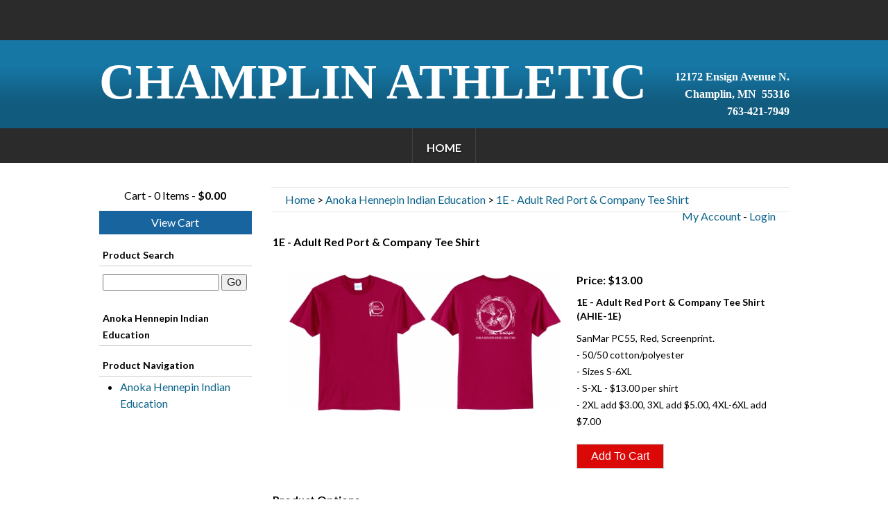

--- FILE ---
content_type: text/html; charset=UTF-8
request_url: https://champlinathletic.net/anoka-hennepin-indian-education/1e-adult-red-port-company-tee-shirt/1023/109
body_size: 5991
content:
<!doctype html>
<html lang="en">
<head>
		<base href="/" />
		

<meta charset="ISO-8859-1">
<meta http-equiv="X-UA-Compatible" content="IE=edge,chrome=1">
<title>1E - Adult Red Port & Company Tee Shirt | Anoka Hennepin Indian Education | Anoka Hennepin Indian Education | Champlin Athletic</title>
<meta name="viewport" content="width=device-width">
<link href='https://fonts.googleapis.com/css?family=Lato:400,700,400italic,700italic' rel='stylesheet' type='text/css'>

<!-- LINKS -->

<link rel="stylesheet" type="text/css" href="CSS/style.css">
<link rel="stylesheet" type="text/css" href="CSS/template.css">
<link rel="stylesheet" type="text/css" href="CSS/editor.css">
<link rel="stylesheet" type="text/css" href="CSS/styles.css">
<link media="screen and (min-width: 761px)" href="CSS/xcss_menu.css" rel="stylesheet" type="text/css">
<link media="screen and (max-width: 760px)" href="CSS/xcss_mobile_menu.css" rel="stylesheet" type="text/css">

  <meta name="description" content="" />
<!-- GOOGLE ANALYTICS CODE -->


<meta name="robots" content="noindex, nofollow">

		<script type="text/javascript" src="javascript/jquery.js"></script>
		<script type="text/javascript" src="javascript/mobileMenu.js?v=2"></script>
		
<script type="text/javascript" src="javascript/elementary.js"></script>
<script type="text/javascript">
window.addEventListener( "load", window.elementary, false );
window.addEventListener( "resize", window.elementary, false );
</script>
<style type="text/css">
.responsiveContainer:before {
 display: none;
}
.responsiveImage {
max-width: 100% !important;
height: auto !important;
}
.google-maps {
position: relative;
padding-bottom: 40%;
height: 0;
overflow: hidden;
}

.google-maps iframe {
position: absolute;
top: 0;
left: 0;
width: 100% !important;
height: 100% !important; 
}
</style>
	
<!-- scp: Anoka Hennepin Indian Education Shopping Cart -->

	<link rel="canonical" href="https://champlinathletic.net/anoka-hennepin-indian-education/1e-adult-red-port-company-tee-shirt/1023/109" />
	</head>
<body>
<!--[if lt IE 8]><p class=chromeframe>Your browser is <em>ancient!</em> <a href="http://browsehappy.com/">Upgrade to a different browser</a> or <a href="http://www.google.com/chromeframe/?redirect=true">install Google Chrome Frame</a> to experience this site.</p><![endif]-->

<div id="outer_wrapper"> 
  
  <!-- Top Bar -->
  
  <div id="outer_bar_container">
    <div class="page">
      <div id="inner_bar_container">
      <div id="header_text"></div>
        
      </div>
    </div>
  </div>
  
  <!-- START Header -->
  
  <div id="outer_header_container">
    <div class="page">
      <div id="inner_header_container">
        <div id="header_logo"><!-- Plugin Position: PLUGIN_2 --> <p style="text-align: center;">&nbsp;</p>

<p><span style="color:#ffffff;"><strong><span style="font-size:72px;"><span style="font-family:Times New Roman,Times,serif;">CHAMPLIN ATHLETIC</span></span></strong></span></p>
 <!-- END PLUGIN_2 --></div>
        <div id="header_social_media_container"><!-- Plugin Position: PLUGIN_3 --> <p><strong><span style="font-family:Times New Roman,Times,serif;"><span style="font-size: 16px;">12172 Ensign Avenue N.</span><br style="font-family: Lato, sans-serif; font-size: 16px;" />
<span style="font-size: 16px;">Champlin, MN &nbsp;55316</span><br style="font-family: Lato, sans-serif; font-size: 16px;" />
<span style="font-size: 16px;">763-421-7949</span></span></strong></p>
 <!-- END PLUGIN_3 --></div>
      </div>
    </div>
  </div>
  
  <!-- Navigation -->
  
  <div id="outer_nav_container">
    <div class="page">
      <div id="inner_nav_container">
        <div style="text-align:center;" id="header_topnav"> 
          <!--
          <table border="0" align="center" cellpadding="0" cellspacing="0">
            <tr>
              <td>
              -->
          <div class="hnav"> 
	<!-- xcss trigger added via compiler -->
	<div class="menu-trigger" >
	<div class="menu-lines-button arrow">
	  <span class="menu-lines"></span>
	</div>	
	<div class="menu-trigger-open menu-trigger-label">Open Navigation</div>
	<div class="menu-trigger-close menu-trigger-label" style="display: none;">Close Navigation</div>
	<div class="menu-trigger-section menu-trigger-label" style="display: none;"></div>
	<div class="menu-trigger-category menu-trigger-label" style="display: none;"></div>
</div>
	
	
			<!-- xcss 3.0 (primary) menu starts -->
			
			<div class="xcsstitle"></div>
			<div class="mp-pusher" >
				<nav class="mp-menu" >
					<div class="mp-level">
				
					<ul class="xcssSectionItemsUL">

<li class="button buttonlast xcssSectionItemLI" id="button1">
	<div class="parent drop1"><a data-link-level="1" href="index">Home</a>
</div></li>
</ul>
<!-- xcss menu ends -->


						
					</div>
				</nav>
			</div>
			

	<!-- js startup code added via compiler -->
	<script type="text/javascript">
		$(function() {
			new mlPushMenu($(".mp-menu")[0],$(".menu-trigger")[0]);
			});
	</script>
	 </div>
          <!--
              </td>
            </tr>
          </table>--> 
        </div>
      </div>
    </div>
  </div>
  
  <!-- START Content -->
  
  <div id="outer_content_container" class="full">
    <div class="page">
      <div id="inner_content_container_page">
        <div id="content">
<script type="text/javascript" src="./javascript/popup.js"></script>
<!-- No product group menu tag -->

		<script type="text/javascript">
			var fileref=document.createElement("link");
			fileref.setAttribute("rel", "stylesheet");
			fileref.setAttribute("type", "text/css");
			fileref.setAttribute("href", "./photos/shopcart/templates/CSS/template_generic.css");
			if (typeof fileref!="undefined")
			{
				document.getElementsByTagName("head")[0].appendChild(fileref);
			}
			
		</script>
		

<style>

.productBadge { display:inline-block; position:relative; width:67px !important; height:35px }
</style>

<script type="text/javascript" src="/javascript/jquery.js"></script>
<script type="text/javascript">

$(function() {
	$(".sc_mobi_nav_trigger").click(function() {
		
		$(".sc_mobi_nav_container").toggleClass("sc_mobi_showme");
	});
});
	
</script>

<script type="text/javascript">
function verifyFileTypes(){
	var fileFieldIDs = new Array();
	for(var i = 1; i < fileFieldIDs.length; ++i){
		try {
			var obj = document.getElementById('extension_' + fileFieldIDs[i]);
			var typeObj = document.getElementById('extension_' + fileFieldIDs[i] + '_etype');
			var nameObj = document.getElementById('extension_' + fileFieldIDs[i] + '_ename');
			if(typeObj.value == "PHOTO"){
				//Verify that this can ONLY be a .jpg or .jpeg
				if(obj.value != ""){
					var extArray = obj.value.split(".");
					if(extArray[extArray.length-1].toUpperCase() != "JPG" && extArray[extArray.length-1].toUpperCase() != "JPEG"){
						alert("You may only upload .jpg and .jpeg images in the " + nameObj.value + " field!");
						return(false);
					}
				}
			}
			if(typeObj.value == "DOCUMENT"){
				if(obj.value != ""){
					var allowdValues = new Array("doc","txt","wpd","pdf","rtf");
					var extArray = obj.value.split(".");
					var found = false;
					var allowdMsg = "You may only upload the following file types in the " + nameObj.value + " field: ";
					for(var xyz = 0; xyz < allowdValues.length; ++xyz){
						if(extArray[extArray.length-1].toUpperCase() == allowdValues[xyz].toUpperCase()){
							found = true;
						}
						if(xyz > 0){ allowdMsg += ", "; }
						allowdMsg += "" + allowdValues[xyz];
					}
					
					if(found != true){
						alert(allowdMsg);
						return(false);
					}
				}
			}
			if(typeObj.value == "FILE"){
				if(obj.value != ""){
					var allowdValues = new Array("zip","gz","tar");
					var extArray = obj.value.split(".");
					var found = false;
					var allowdMsg = "You may only upload the following file types in the " + nameObj.value + " field: ";
					for(var xyz = 0; xyz < allowdValues.length; ++xyz){
						if(extArray[extArray.length-1].toUpperCase() == allowdValues[xyz].toUpperCase()){
							found = true;
						}
						if(xyz > 0){ allowdMsg += ", "; }
						allowdMsg += "" + allowdValues[xyz];
					}
					
					if(found != true){
						alert(allowdMsg);
						return(false);
					}
				}
			}
		}
		catch(e){
			alert("System Error...\r\nextension_" + formFieldIDs[i]);
		}
	}
	
	return(true);
}
function validateExtensionFields(){
	var formFieldIDs = new Array(0,9928,9928);
	for(var i = 1; i < formFieldIDs.length; ++i){
		try {
			//Get the objects by their id number
			var obj = document.getElementById('extension_' + formFieldIDs[i]);
			var typeObj = document.getElementById('extension_' + formFieldIDs[i] + '_etype');
			var nameObj = document.getElementById('extension_' + formFieldIDs[i] + '_ename');
			if(typeObj.value == "CHECKBOX"){
				if(obj.checked == false){
					return(false);
				}
			}
			if(typeObj.value == "TEXT" || typeObj.value == "TEXTAREA"){
				if(obj.value == ""){
					return(false);
				}
			}
			if(typeObj.value == "PHOTO"){
				//Verify that this can ONLY be a .jpg or .jpeg
				if(obj.value == ""){
					return(false);
				}
				var extArray = obj.value.split(".");
				if(extArray[extArray.length-1].toUpperCase() != "JPG" && extArray[extArray.length-1].toUpperCase() != "JPEG"){
					alert("You may only upload .jpg and .jpeg images in the " + nameObj.value + " field!");
					return(false);
				}
			}
			if(typeObj.value == "DOCUMENT"){
				if(obj.value == ""){
					return(false);
				}
				var allowdValues = new Array("doc","txt","wpd","pdf","rtf");
				var extArray = obj.value.split(".");
				var found = false;
				var allowdMsg = "You may only upload the following file types in the " + nameObj.value + " field: ";
				for(var xyz = 0; xyz < allowdValues.length; ++xyz){
					if(extArray[extArray.length-1].toUpperCase() == allowdValues[xyz].toUpperCase()){
						found = true;
					}
					if(xyz > 0){ allowdMsg += ", "; }
					allowdMsg += "" + allowdValues[xyz];
				}
				
				if(found != true){
					alert(allowdMsg);
					return(false);
				}
			}
			if(typeObj.value == "FILE"){
				if(obj.value == ""){
					return(false);
				}
				var allowdValues = new Array("zip","gz","tar");
				var extArray = obj.value.split(".");
				var found = false;
				var allowdMsg = "You may only upload the following file types in the " + nameObj.value + " field: ";
				for(var xyz = 0; xyz < allowdValues.length; ++xyz){
					if(extArray[extArray.length-1].toUpperCase() == allowdValues[xyz].toUpperCase()){
						found = true;
					}
					if(xyz > 0){ allowdMsg += ", "; }
					allowdMsg += "" + allowdValues[xyz];
				}
				
				if(found != true){
					alert(allowdMsg);
					return(false);
				}
			}
			if(typeObj.value == "LIST"){
				if(obj.selectedIndex == 0){
					return(false);
				}
			}
			if(typeObj.value == "MULTISELECT_LIST"){
				//Check that there is SOMETHING selected
				var checked = false;
				for(var j = 0; j < obj.options.length; ++j){
					if(obj.options[j].selected == true){
						checked = true;
					}
				}
				if(checked == false){
					return(checked);
				}
			}
			if(typeObj.value == "RADIO"){
				var checked = false;
				obj = eval("document.productDisplayForm.extension_" + formFieldIDs[i]);
				for(var j = 0; j < obj.length; ++j){
					if(obj[j].checked == true){
						checked = true;
					}
				}
				
				if(checked == false){
					return(false);
				}
			}
		}
		catch(e){
			alert("System Error...\r\nextension_" + formFieldIDs[i]);
		}
	}
	return(true);
}

function validate(){
	if(validateExtensionFields() == false){
		return(false);
	}
	return(true);
}
</script>

<div class="sc_div_grid_2col">
	<div class="sc_div_grid_2col_left">
		<div class="sc_sidenav_pad">
	    <div class="sc_cart_summary">
    		Cart - 0 Items - <strong>$0.00</strong>
    		
    		<a href="/anoka-hennepin-indian-education?command=viewCart" class="sc_view_cart_button sc_filled_button sc_filled_color">View Cart</a>
    	</div> 
	    	
    	<div class="sc_mobi_nav_trigger"><a href="javascript:void(0);">Open/Close Navigation</a></div>
    	<div class="sc_mobi_nav_container">
    		
    		<div class="sc_sidenav_headers">Product Search</div>
    		<div class="sc_cart_search_leftcol sc_sidenav_sideborders">
    			<!-- Search auto complete code -->
					
				<!-- autocomplete code -->
				<script type="text/javascript">
				var fileref=document.createElement("link");
				fileref.setAttribute("rel", "stylesheet");
				fileref.setAttribute("type", "text/css");
				fileref.setAttribute("media", "screen");
				fileref.setAttribute("href", "/CSS/jquery-ui.css");
				if (typeof fileref!="undefined") { document.getElementsByTagName("head")[0].appendChild(fileref); }
				</script>
				
				<script src="/javascript/jquery-ui.js"></script> 
				
				<script type="text/javascript">
				$( function() {
				// var availableTags = ["test", "apple sucks", "something", "ihatethis", "sony", "product"];
				// $("#txtSearch").autocomplete({ source:availableTags, minLength: 2 });
				$("#txtSearch").autocomplete({ source:"/ShopCart2/autocomplete.php", minLength: 2 });
				} );
			</script>
					<form name="scSearchForm" method="get" action="/anoka-hennepin-indian-education">
					<label for="txtSearch" style="display: none;">Product Search</label>
					<input name="txtSearch" id="txtSearch" type="text" /> 
					<input type="submit" value="Go" title="Search Shop Cart" />
					<input type="hidden" name="command" value="doCartSearch">
					</form>	
    		</div>
    		 

				<div class="sc_outerbox_border">
					
	 				
	 				
	 				<div>
						
						<div class="sc_sidenav_headers">Anoka Hennepin Indian Education</div>
						
          </div>
          <div class="sc_sidenav_sideborders">
          	
							
							
					</div>

	 				

	 				<div class="sc_sidenav_headers">Product Navigation</div>
					<div class="sc_sidenav_sideborders">
						<ul>
			        
			        	
			          	
			          	
			             <li><a href="/anoka-hennepin-indian-education/category/anoka-hennepin-indian-education/109">Anoka Hennepin Indian Education</a></li>
			          	
			        	
			        
			      </ul>
					</div>
					<br>
					
					
				</div>
			</div>
		</div>
	</div>
	<div class="sc_div_grid_2col_right">
	  <div class="sc_main_column sc_content_style">
	  	<div class="sc_topheader_pad">
	  		<div class="sc_breadcrumb_style">
	        <a href="/anoka-hennepin-indian-education">Home</a>
	        
	         &gt; <a href="/anoka-hennepin-indian-education/category/anoka-hennepin-indian-education/109">Anoka Hennepin Indian Education</a>
	         &gt; <a href="/anoka-hennepin-indian-education/1e-adult-red-port-company-tee-shirt/1023/1023">1E - Adult Red Port & Company Tee Shirt</a>
	        
	        
	        
	        
	        
	        <div style="float: right;"><a href="/anoka-hennepin-indian-education?command=manageAccount">My Account</a> - <a href="/anoka-hennepin-indian-education?command=login">Login</a></div>
	      </div>
	    </div>
	    
      
      <form name="productDisplayForm" autocomplete="off" action="/anoka-hennepin-indian-education" method="post" enctype="multipart/form-data" onsubmit="if(verifyFileTypes() == true){ if(validateExtensionFields() == true){ return(true); } else { alert('You have not entered all the required fields!'); return(false); }} else { return(false);}">
      	<div class="sc_featureheaders">
      		<div class="sc_featured_box">1E - Adult Red Port & Company Tee Shirt</div>
      	</div>
      	<div class="sc_product_pad_style">
      		<div class="sc_product_inner_pad_style">
      			<div class="sc_div_grid_productview">
      				<div class="sc_div_grid_productview_left">
		      			<!--<div class="sc_view_product_main_img block_cell_mobi">-->
                            	
                            		<a href="javascript:popup(640,600,'./ShopCart2/imageViewer.php?pID=1023');">

											<img src="./photos/shopcart/productImages/1007_PC55_RED_T.jpg" class="sc_product_border" alt="1E - Adult Red Port & Company Tee Shirt" />

											</a>
											
											
															
															
															
															
							</div>
							<div class="sc_div_grid_productview_right"> <!--class="sc_special_text_pad block_cell_mobi"-->
								<div class="style18">Price: $13.00								
								
								
								



						
								
								</div>
								<div class="sc_product_text_spacer">
									<div class="style14">1E - Adult Red Port & Company Tee Shirt (AHIE-1E)</div>
								</div>
								<div class="sc_product_text_spacer">
									<div class="sc_prod_desc">SanMar PC55, Red, Screenprint.<br />
- 50/50 cotton/polyester<br />
- Sizes S-6XL<br />
- S-XL - $13.00 per shirt<br />
- 2XL add $3.00, 3XL add $5.00, 4XL-6XL add $7.00</div>
								</div>
								
								<div class="sc_product_text_spacer">
									
                   <div class="back_ordered_message"></div>
                  
                  
                  
                  
									  <input type="hidden" name="productID" value="1023" />
										<input type="hidden" name="command" value="addToCart" />
										<input type="hidden" name="quantity" value="1" />
										<input type="hidden" name="fpid" value="1023" />
										<input type="hidden" name="fcid" value="109" />
										<input type="hidden" name="nextCommand" value="viewCart" />
										<div class="button_style sc_align_left">
											<input type="submit" value="Add To Cart">
											<!--<a href="javascript:if(verifyFileTypes() == true){ if(validateExtensionFields() == true){ document.productDisplayForm.submit(); } else { alert('You have not entered all the required fields!'); }}">Add To Cart</a>  -->
										</div>
                   
								</div>
							</div>
						</div>
					</div>
				</div>
				
				
				<div class="sc_featureheaders">
      		<div class="style21">Product Options</div>
      	</div>
        
        <div class="sc_product_pad_style">
        	<table title="Product options">
     			
          	
							
								
								
									<tr><td class="content">* Size</td><td><table border="0" cellpadding="0" cellspacing="0">
									
										<tr><td class="content"><script language="javascript">
var extension_9928_subPriceAffectAmount = new Array();
extension_9928_subPriceAffectAmount[0] = new Array("0","N","0");
extension_9928_subPriceAffectAmount[1] = new Array("1","N","0");
extension_9928_subPriceAffectAmount[2] = new Array("2","N","0");
extension_9928_subPriceAffectAmount[3] = new Array("3","N","0");
extension_9928_subPriceAffectAmount[4] = new Array("4","N","0");
extension_9928_subPriceAffectAmount[5] = new Array("5","A","3");
extension_9928_subPriceAffectAmount[6] = new Array("6","A","5");
extension_9928_subPriceAffectAmount[7] = new Array("7","A","7");
extension_9928_subPriceAffectAmount[8] = new Array("8","A","7");
extension_9928_subPriceAffectAmount[9] = new Array("9","A","7");
</script>
<select name="extension_9928" id="extension_9928" onChange="javascript:document.getElementById('extension_9928_epriceAffect').value = extension_9928_subPriceAffectAmount[document.getElementById('extension_9928').selectedIndex][1];document.getElementById('extension_9928_epriceAffectAmount').value = extension_9928_subPriceAffectAmount[document.getElementById('extension_9928').selectedIndex][2];"><option value=""></option>
<option value="S">S</option><option value="M">M</option><option value="L">L</option><option value="XL">XL</option><option value="2XL">2XL</option><option value="3XL">3XL</option><option value="4XL">4XL</option><option value="5XL">5XL</option><option value="6XL">6XL</option></select><input type="hidden" name="extension_9928_etype" id="extension_9928_etype" value="LIST" /><input type="hidden" name="extension_9928_ename" id="extension_9928_ename" value="Size" /><input type="hidden" name="extension_9928_eownerName" id="extension_9928_eownerName" value="Size" /><input type="hidden" name="extension_9928_erequired" id="extension_9928_erequired" value="Y" /><input type="hidden" name="extension_9928_epriceAffect" id="extension_9928_epriceAffect" value="N" /><input type="hidden" name="extension_9928_epriceAffectAmount" id="extension_9928_epriceAffectAmount" value="0" /></td></tr>
									
									
									</table></td></tr>
								
							
							
          	
          
          </table>
          <br>
        </div>
        
        

				
				<div class="sc_featureheaders">
      		<div class="style21">Product Information</div>
      	</div>
        
        <div class="sc_product_pad_style">
					<p><span style="font-family:Verdana,Geneva,sans-serif;"><strong><span style="color:#000000;"><span style="font-size:8px;">SIZE CHART</span></span></strong></span></p>

<table style="background-color:#ffffff;border-collapse:collapse;color:#807f83;font-family:helvetica,verdana,sans-serif;font-size:9px;line-height:13px;margin-left:1px;width:270px;">
	<thead>
		<tr>
			<td class="unused" style="border-width: 0px 1px 1px 0px; border-top-style: initial; border-right-style: solid; border-bottom-style: solid; border-left-style: initial; border-top-color: initial; border-right-color: rgb(128, 127, 131); border-bottom-color: rgb(128, 127, 131); border-left-color: initial; border-image: initial; padding: 3px 6px 1px; width: 69px; color: rgb(51, 51, 51); background-image: initial; background-position: initial; background-size: initial; background-repeat: initial; background-attachment: initial; background-origin: initial; background-clip: initial;">&nbsp;</td>
			<td style="border: 1px solid rgb(128, 127, 131); padding: 3px 6px 1px; width: 68px; color: rgb(51, 51, 51);"><span style="font-family:Verdana,Geneva,sans-serif;"><strong><span style="color:#000000;"><span style="font-size:8px;">S</span></span></strong></span></td>
			<td style="border: 1px solid rgb(128, 127, 131); padding: 3px 6px 1px; width: 69px; color: rgb(51, 51, 51);"><span style="font-family:Verdana,Geneva,sans-serif;"><strong><span style="color:#000000;"><span style="font-size:8px;">M</span></span></strong></span></td>
			<td style="border: 1px solid rgb(128, 127, 131); padding: 3px 6px 1px; width: 69px; color: rgb(51, 51, 51);"><span style="font-family:Verdana,Geneva,sans-serif;"><strong><span style="color:#000000;"><span style="font-size:8px;">L</span></span></strong></span></td>
			<td style="border: 1px solid rgb(128, 127, 131); padding: 3px 6px 1px; width: 69px; color: rgb(51, 51, 51);"><span style="font-family:Verdana,Geneva,sans-serif;"><strong><span style="color:#000000;"><span style="font-size:8px;">XL</span></span></strong></span></td>
			<td style="border: 1px solid rgb(128, 127, 131); padding: 3px 6px 1px; width: 69px; color: rgb(51, 51, 51);"><span style="font-family:Verdana,Geneva,sans-serif;"><strong><span style="color:#000000;"><span style="font-size:8px;">2XL</span></span></strong></span></td>
			<td style="border: 1px solid rgb(128, 127, 131); padding: 3px 6px 1px; width: 69px; color: rgb(51, 51, 51);"><span style="font-family:Verdana,Geneva,sans-serif;"><strong><span style="color:#000000;"><span style="font-size:8px;">3XL</span></span></strong></span></td>
			<td style="border: 1px solid rgb(128, 127, 131); padding: 3px 6px 1px; width: 69px; color: rgb(51, 51, 51);"><span style="font-family:Verdana,Geneva,sans-serif;"><strong><span style="color:#000000;"><span style="font-size:8px;">4XL</span></span></strong></span></td>
			<td style="border: 1px solid rgb(128, 127, 131); padding: 3px 6px 1px; width: 69px; color: rgb(51, 51, 51);"><span style="font-family:Verdana,Geneva,sans-serif;"><strong><span style="color:#000000;"><span style="font-size:8px;">5XL</span></span></strong></span></td>
			<td style="border: 1px solid rgb(128, 127, 131); padding: 3px 6px 1px; width: 69px; color: rgb(51, 51, 51);"><span style="font-family:Verdana,Geneva,sans-serif;"><strong><span style="color:#000000;"><span style="font-size:8px;">6XL</span></span></strong></span></td>
		</tr>
	</thead>
	<tbody>
		<tr>
			<td class="label" style="border: 1px solid rgb(128, 127, 131); padding: 3px 6px 1px; width: 68px; color: rgb(51, 51, 51);"><span style="font-family:Verdana,Geneva,sans-serif;"><strong><span style="color:#000000;"><span style="font-size:8px;">Chest</span></span></strong></span></td>
			<td style="border: 1px solid rgb(128, 127, 131); padding: 3px 6px 1px; width: 68px;"><span style="font-family:Verdana,Geneva,sans-serif;"><strong><span style="color:#000000;"><span style="font-size:8px;">35-37</span></span></strong></span></td>
			<td style="border: 1px solid rgb(128, 127, 131); padding: 3px 6px 1px; width: 69px;"><span style="font-family:Verdana,Geneva,sans-serif;"><strong><span style="color:#000000;"><span style="font-size:8px;">38-40</span></span></strong></span></td>
			<td style="border: 1px solid rgb(128, 127, 131); padding: 3px 6px 1px; width: 69px;"><span style="font-family:Verdana,Geneva,sans-serif;"><strong><span style="color:#000000;"><span style="font-size:8px;">41-43</span></span></strong></span></td>
			<td style="border: 1px solid rgb(128, 127, 131); padding: 3px 6px 1px; width: 69px;"><span style="font-family:Verdana,Geneva,sans-serif;"><strong><span style="color:#000000;"><span style="font-size:8px;">44-46</span></span></strong></span></td>
			<td style="border: 1px solid rgb(128, 127, 131); padding: 3px 6px 1px; width: 69px;"><span style="font-family:Verdana,Geneva,sans-serif;"><strong><span style="color:#000000;"><span style="font-size:8px;">47-49</span></span></strong></span></td>
			<td style="border: 1px solid rgb(128, 127, 131); padding: 3px 6px 1px; width: 69px;"><span style="font-family:Verdana,Geneva,sans-serif;"><strong><span style="color:#000000;"><span style="font-size:8px;">50-53</span></span></strong></span></td>
			<td style="border: 1px solid rgb(128, 127, 131); padding: 3px 6px 1px; width: 69px;"><span style="font-family:Verdana,Geneva,sans-serif;"><strong><span style="color:#000000;"><span style="font-size:8px;">54-57</span></span></strong></span></td>
			<td style="border: 1px solid rgb(128, 127, 131); padding: 3px 6px 1px; width: 69px;"><span style="font-family:Verdana,Geneva,sans-serif;"><strong><span style="color:#000000;"><span style="font-size:8px;">58-60</span></span></strong></span></td>
			<td style="border: 1px solid rgb(128, 127, 131); padding: 3px 6px 1px; width: 69px;"><span style="font-family:Verdana,Geneva,sans-serif;"><strong><span style="color:#000000;"><span style="font-size:8px;">61-63</span></span></strong></span></td>
		</tr>
	</tbody>
</table>

				</div>
				
         
    	</form>
      
    </div>
  </div>
</div>
                  </div>
        <div class="clear"></div>
      </div>
    </div>
  </div>
  
  <!-- END Content --> 
  
  <!-- START Footer -->
  
  <div id="outer_footer_container">
    <div class="page">
      <div id="inner_footer_container"> 12172 Ensign Avenue N. Champlin, MN 55316, Copyright &copy; 2026 <br>
        763-421-7949  |  mail@champlinathletic.net
          <br>
        Site designed by / powered by <a href="https://www.myosm.ca" target="_blank">OSM</a></div>
    </div>
  </div>
  
  <!-- END Footer --> 
  
</div>

<!-- JavaScript at the bottom for fast page loading --> 

<!-- scripts concatenated and minified via build script -->

<div id="fb-root"></div>
<script>(function(d, s, id) {
  var js, fjs = d.getElementsByTagName(s)[0];
  if (d.getElementById(id)) return;
  js = d.createElement(s); js.id = id;
  js.src = "//connect.facebook.net/en_US/sdk.js#xfbml=1&version=v2.0";
  fjs.parentNode.insertBefore(js, fjs);
}(document, 'script', 'facebook-jssdk'));</script> 
<!-- end scripts -->

</body>
</html>

--- FILE ---
content_type: text/css
request_url: https://champlinathletic.net/CSS/styles.css
body_size: 14302
content:

.BBSBackground { background-color: #ffffff; }
.BBSBackground2 { }
.BBSBorder { background-color: #3f9ffd; }
.BBSName { font-family: Verdana; font-size: 12px; color: #0094ff; }
.BBSTopic { font-family: Verdana; font-size: 12px; color: #0094ff; }
.BBSSubject { font-family: Verdana; font-size: 12px; color: #055e96; }
.BBSPosting { font-family: Verdana; font-size: 12px; color: #055e96; }
.BBSLink { font-family: Verdana; font-size: 12px; color: #055e96; text-decoration: none; }
.BBSLink:visited { font-family: Verdana; font-size: 12px; color: #055e96; text-decoration: none; }
.BBSLink:hover { font-family: Verdana; font-size: 12px; color: #3f9ffd; text-decoration: none; }
.BBSDescription { font-family: Verdana; font-size: 12px; color: #055e96; }

.BBSV2StandardHeader, .BBSV2StandardHeader td 
{ 
	font-family: Arial; 
	font-size: 12px; 
	color: #ffffff; 
	font-weight: bold; 
	background-color: #0094ff;
	height: 25px;
	padding: 5px; 
}


.BBSV2StandardLink { font-family: Arial; font-size: 12px; color: #055e96; }
.BBSV2StandardLink:visited { font-family: Arial; font-size: 12px; color: #055e96; }
.BBSV2StandardLink:hover { font-family: Arial; font-size: 12px; color: #3f9ffd; text-decoration: none;}

.BBSV2StandardContent { font-family: Arial; font-size: 12px; color: #055e96; }
.BBSV2TableBorder { background-color: #000000; }
.BBSV2BK1 { background-color: #ffffff; padding: 5px; }
.BBSV2BK2 { background-color: #ffffff; padding: 5px; }
.BBSV2StandardError { font-family: Arial; font-size: 14px; color: #FF0000; font-weight: bold; }
.BBSV2TopicReplySpacer { background-color: #FFFFFF; height: 20px; }

.CDBorder { background-color: #CCCCCC; }
.CDHeader { font-family: Verdana; font-size: 12px; color: #000000; font-weight: bold; }
.CDStandard { font-family: Verdana; font-size: 12px; color: #000000; }
.CDBackground1 { background-color: #FFFFFF; }
.CDBackground2 { background-color: #DDDDDD; }

.CompanyHeader { font-family: Goudy, Times New Roman; font-size: 30px; color: #FFFFFF; }

.StaffListName { font-family: Verdana; font-size: 12px; color: #000000; }
.StaffListPosition { font-family: Verdana; font-size: 12px; color: #000000; }
.StaffListDescription { font-family: Verdana; font-size: 12px; color: #000000; }
.StaffListPhone { font-family: Verdana; font-size: 12px; color: #000000; }
.StaffListEmail { font-family: Verdana; font-size: 12px; color: #000000; }

.ContactUsResponse { font-family: Verdana; font-size: 12px; color: #000000; }

.Devotional { font-family: Verdana; font-size: 12px; color: #000000; }
.DevotionalName { font-family: Verdana; font-size: 12px; color: #000000; font-weight: Bold; }
.DevotionalPassage { font-family: Verdana; font-size: 10px; color: #000000; font-style: italic; }

.FILELISTFONT { font-family: Verdana; font-size: 12px; color: #000000; }
.FILELISTLINK { font-family: Verdana; font-size: 12px; color: #000000; }
.FILELISTINNERTABLE { }
.FILELISTOUTERTABLE { background-color: #000000; }
.FILELISTROW1 { background-color: #CCCCCC; }
.FILELISTROW2{ background-color: #FFFFFF; }
.FILELISTHEADER { font-family: Verdana; font-size: 12px; color: #FFFFFF; font-weight: bold; }

.FORMFONT { font-family: inherit !important;  }
/*
depreciated
*/
.FORMFONTTitle { font-family: inherit !important; font-size: 1.2em;  font-weight: bold; }
.FORMFONTSeparatorCell {  }
.FORMFONTSeparatorHR { height: 1px; color: #000000; background-color: #000000; border: 0px; }
.FORMFONTCommentNotice { font-family: Arial; font-size: 12px; color: #000000; }

.FORMREQUIREDFONT { font-family: Arial; font-size: 10px; color: #FF0000; }
.FORMFIELDSET { font-family: Arial; font-size: 12px; color: #000000; }
.FORMLEGEND { font-family: Arial; font-size: 12px; color: #000000; }
/* */

a.PressReleaseSwitchLink { font-family: Verdana; font-size: 11px; color: #999999; text-decoration: none; }
a.PressReleaseMoreLink { font-family: Verdana; font-size: 11px; color: #999999; text-decoration: none; }
a.PressReleasePDFLink { font-family: Verdana; font-size: 11px; color: #999999; text-decoration: none; }
.PressReleaseContent { font-family: Verdana; font-size: 11px; color: #000000; border-left: 1px solid #000000; border-right: 1px solid #000000; }
.PressReleaseTitle { font-family: Verdana; font-size: 12px; color: #000000; font-weight: bold; border-top: 1px solid #000000; border-left: 1px solid #000000; border-right: 1px solid #000000; }
.PressReleaseShortDescription { font-family: Verdana; font-size: 11px; color: #000000; border-left: 1px solid #000000; border-right: 1px solid #000000; }
.PressReleaseDescription { font-family: Verdana; font-size: 11px; color: #000000; border-left: 1px solid #000000; border-right: 1px solid #000000; }
.PressReleaseBottomBar { border-top: 1px solid #000000; }

/* Directory Module Styles */
.DIRPath { font-family: Arial, Helvetica, sans-serif; font-size: 14px; font-weight: bold; }
a.DIRPathLink {	font-family: Arial, Helvetica, sans-serif; font-size: 14px; font-weight: bold; }
.DIRAlphabet { font-family: Arial, Helvetica, sans-serif; font-size: 12px; }
a.DIRAlphabetLink { font-family: Arial, Helvetica, sans-serif; font-size: 12px; }
table.DIRCategory { border: 1px solid #333333; font-family: Arial, Helvetica, sans-serif; font-size: 12px; font-weight: bold; }
.DIRAlphabetLabel { font-family: Arial, Helvetica, sans-serif; font-size: 12px; font-weight: bold; }
a.DIRListLinks { font-family: Arial, Helvetica, sans-serif; font-size: 11px; font-weight: bold; }
.DIRListText { font-family: Arial, Helvetica, sans-serif; font-size: 11px; }

.pxborder {
	border-top: 1px solid #604030;
	border-right: 0px none;
	border-bottom: 0px none;
	border-left: 1px solid #604030;}
.pxborderBR {
	border-top: 1px none #FFFFFF;
	border-right: 1px solid #604030;
	border-bottom: 1px solid #604030;
	border-left: 1px none #FFFFFF;}
.pxborderFull {
	border: 1px solid #604030;}
	
/* Listings Styles */
.LSTItemLine { font-family: verdana; font-size: 12px; font-weight: normal; color: #000000; }
.LSTItemLineLeft { font-family: verdana; font-size: 12px; font-weight: normal; color: #000000; border-left: 1px solid #000000; }
.LSTItemLineRight { font-family: verdana; font-size: 12px; font-weight: normal; color: #000000; border-right: 1px solid #000000; border-left: 1px solid #000000; }
.LSTItemLineCenter { font-family: verdana; font-size: 12px; font-weight: normal; color: #000000; border-left: 1px solid #000000; text-align: center; }

.LSTAdditionalPhotoLine { font-family: verdana; font-size: 12px; font-weight: normal; color: #000000; }
.LSTAdditionalPhotoLineLeft { font-family: verdana; font-size: 12px; font-weight: normal; color: #000000; border-left: 1px solid #000000; border-bottom: 1px solid #000000; }
.LSTAdditionalPhotoLineRight { font-family: verdana; font-size: 12px; font-weight: normal; color: #000000; border-right: 1px solid #000000; border-left: 1px solid #000000; border-bottom: 1px solid #000000; }
.LSTAdditionalPhotoLineCenter { font-family: verdana; font-size: 12px; font-weight: normal; color: #000000; border-left: 1px solid #000000; border-bottom: 1px solid #000000; text-align: center; }

.LSTItemLineLink { font-family: verdana; font-size: 12px; font-weight: normal; color: #000099; text-decoration: none; }
a.LSTItemLineLink { font-family: verdana; font-size: 12px; font-weight: normal; color: #000099; text-decoration: none; }
a.LSTItemLineLink:hover { font-family: verdana; font-size: 12px; font-weight: normal; color: #000099; text-decoration: underline; }

.LSTSubtotalLine { font-family: verdana; font-size: 12px; font-weight: normal; color: #000000; }
.LSTSubtotalLineLeft { font-family: verdana; font-size: 12px; font-weight: normal; color: #000000; }
.LSTSubtotalLineRight { font-family: verdana; font-size: 12px; font-weight: normal; color: #000000; text-align: center; }
.LSTSubtotalLineCenter { font-family: verdana; font-size: 12px; font-weight: normal; color: #000000; text-align: right; }

.LSTHeaderLine { font-family: verdana; font-size: 12px; font-weight: bold; color: #000000; }
.LSTHeaderLineLeft { font-family: verdana; font-size: 12px; font-weight: bold; color: #000000; border-top: 1px solid #000000; border-left: 1px solid #000000; border-bottom: 1px solid #000000; }
.LSTHeaderLineCenter { font-family: verdana; font-size: 12px; font-weight: bold; color: #000000; border-top: 1px solid #000000; border-left: 1px solid #000000; border-bottom: 1px solid #000000; text-align: center; }
.LSTHeaderLineRight { font-family: verdana; font-size: 12px; font-weight: bold; color: #000000;  border-top: 1px solid #000000; border-left: 1px solid #000000; border-right: 1px solid #000000; border-bottom: 1px solid #000000; }

.LSTItemButton  { font-family: verdana; font-size: 12px; font-weight: bold; color: #000099; text-decoration: none; }
a.LSTItemButton  { font-family: verdana; font-size: 12px; font-weight: bold; color: #000099; text-decoration: none; }
a.LSTItemButton:hover  { font-family: verdana; font-size: 12px; font-weight: bold; color: #000099; text-decoration: underline; }

.LSTPaymentType { font-family: verdana; font-size: 12px; font-weight: normal; color: #000000; }
.LSTItemButtonLine { font-family: verdana; font-size: 12px; font-weight: normal; color: #000000; }
.LSTItemButtonLineLeft { font-family: verdana; font-size: 12px; font-weight: normal; color: #000000; }
.LSTItemButtonLineCenter { font-family: verdana; font-size: 12px; font-weight: normal; color: #000000; }
.LSTItemButtonLineRight { font-family: verdana; font-size: 12px; font-weight: normal; color: #000000; }

.categoryLink, .categoryLink:hover, .categoryLink:link, .categoryLink:visited { font-family: Verdana; font-size: 10px; color: #000099; text-decoration: none; }
.articleDate, .articleSubTitle { font-family: Verdana; font-size: 11px; color: #000000; }
.categoryName { font-family: Verdana; font-size: 14px; color: #000000; font-weight: bold; }
.articleMessage { font-family: Verdana; font-size: 12px; color: #000000; }
.articleNameLink, .articleNameLink:hover, .articleNameLink:link, .articleNameLink:visited { font-family: Verdana; font-size: 10px; color: #000099; text-decoration: none; }

.SASearchContainer { position: relative; }
.SASearch { font-family: Arial; font-size: 12px; }
.SASearchLink:link, .SASearchLink:visited { color: #000099; text-decoration: none; }
.SASearchLink:hover { color: #000099; text-decoration: underline; }
.SASearchFound { font-family: Arial; font-size: 14px; padding-bottom: 15px; }
.SASearchItemTitle { font-family: Arial; font-size: 14px; font-weight: bold; padding-bottom: 2px; }
.SAPaginationRow { width: 100%; text-align: right; font-family: Arial; font-size: 12px; padding-bottom: 10px; }
.SAPagination  { padding-right: 10px; }
.SASearchPageNumber { }
.SASearchPageNumber:link, .SASearchPageNumber:visited { color: #000099; text-decoration: none; }
.SASearchPageNumber:hover { color: #000099; text-decoration: underline; }
.SASearchPageNumberCurrent { font-weight: bold; }
.SASearchPageName { font-family: Arial; font-size: 12px; color: #03774A; padding-bottom: 15px;  }

.qstnrContainer {}
.qstnrBK1left, .qstnrBK1Notice, .qstnrBK1ButtonField {
	font-family: Arial;
	font-size: 12px;
	color: #000000;
	background-color: #E8E7E7;
	border-left: 1px solid #CFCFCF;
	border-right: 1px solid #CFCFCF;
	border-bottom: 1px solid #CFCFCF;
	padding: 5px;
}
.qstnrBK1right {
	font-family: Arial;
	font-size: 12px;
	color: #000000;
	background-color: #E8E7E7;
	border-right: 1px solid #CFCFCF;
	border-bottom: 1px solid #CFCFCF;
	padding: 5px;
}

.qstnrBK2left, .qstnrBK2Notice, .qstnrBK2ButtonField {
	font-family: Arial;
	font-size: 12px;
	color: #000000;
	background-color: #FFFFFF;
	border-left: 1px solid #CFCFCF;
	border-right: 1px solid #CFCFCF;
	border-bottom: 1px solid #CFCFCF;
	padding: 5px;
}
.qstnrBK2right {
	font-family: Arial;
	font-size: 12px;
	color: #000000;
	background-color: #FFFFFF;
	border-right: 1px solid #CFCFCF;
	border-bottom: 1px solid #CFCFCF;
	padding: 5px;
}

.qstnrBKFirstleft, .qstnrBKFirstNotice, .qstnrBKFirstButtonField {
	font-family: Arial;
	font-size: 12px;
	color: #000000;
	background-color: #E8E7E7;
	border-top: 1px solid #CFCFCF;
	border-left: 1px solid #CFCFCF;
	border-right: 1px solid #CFCFCF;
	border-bottom: 1px solid #CFCFCF;
	padding: 5px;
}
.qstnrBKFirstright {
	font-family: Arial;
	font-size: 12px;
	color: #000000;
	background-color: #E8E7E7;
	border-top: 1px solid #CFCFCF;
	border-right: 1px solid #CFCFCF;
	border-bottom: 1px solid #CFCFCF;
	padding: 5px;
}

.qstnrInnerBKFirst, .qstnrInnerBK1, .qstnrInnerBK2 {
	font-family: Arial;
	font-size: 12px;
	color: #000000;
	padding: 3px;
}

.qstnrResultsContainer {

}

.qstnrResultsLeft {
font-family: Arial;
font-size: 12px;
padding-bottom: 10px;
padding-right: 5px;
}

.qstnrResultsRight {
font-family: Arial;
font-size: 12px;
padding-bottom: 10px;
padding-right: 5px;
}

.qstnrResultsChoiceAvgLeft {
font-family: Arial;
font-size: 12px;
padding-bottom: 10px;
padding-right: 5px;
}

.qstnrResultsChoiceAvgRight {
font-family: Arial;
font-size: 12px;
padding-bottom: 10px;
padding-right: 5px;
}

.qstnrResultsSpacer {
height: 10px;
}

.qstnrResultsScoreLeft {
font-family: Arial;
font-size: 12px;
font-weight: bold;
padding-bottom: 10px;
padding-right: 5px;
}

.qstnrResultsScoreRight {
font-family: Arial;
font-size: 12px;
font-weight: bold;
padding-bottom: 10px;
padding-right: 5px;
}

.qstnrInnerContainer { padding:10px 0 10px 0; margin: 0px; }
.qstnrContainer { width:90%; margin:5%; }
.scaleAnswer { text-align:center; }



.CALEventFullStyle {
	font-family: Arial;
	font-size: 12px;
	color: #990000;
	font-weight: bold;
	border: 1px solid #990000;
	padding: 3px;
	background-color: #EEEEEE;
}

.warningStyle {
	font-family: Arial;
	font-size: 12px;
	color: #ff0000;
	padding:5px;
}

#CALEventCategories {
	padding-left:25px;
}

/* New default styles for breadcrumb navigation */
.breadcrumb_menu { font-family:Arial; }
.breadcrumb_menu span { margin-left:2px; padding:0px; }
.breadcrumb_menu span a { color:#000000; }
.breadcrumb_menu span a:hover { color:#000000; text-decoration:none; }
.breadcrumb_category:before { content: "> "; }
.breadcrumb_page:before { content: "> "; }
.breadcrumb_current a, .breadcrumb_current a:hover { text-decoration:none; color:#000000; }

/* New default styles for guestbook */
.guestBookTable   { width:100%; border:0px;}
.guestBookLabels  { width:110px; padding-right:5px; padding-bottom: 5px; }
.guestBookAnswers { min-width:200px; color: #333333; padding-bottom: 5px; }



--- FILE ---
content_type: text/css
request_url: https://champlinathletic.net/CSS/xcss_menu.css
body_size: 15905
content:
/*****************************************************************
 *                                                               *
 *  XCSS Menu Styles Belleville                                  *
 *  ----------------                                             *
 *                                                               *
 * This area will include details regarding the required and     *
 * optional styles, how they are used, and in most cases why.    *
 *                                                               *
 *                                                               *
 *                                                               *
 *****************************************************************/

/******************************************************** 
 * Top Horizontal Menu Styles                           * 
 ********************************************************/
.hnav .xcsstitle { display:none;}
/* Container div, mainly used to cascade defaults so that multiple menus 
   can coexist on a single page without having to share a layout and design. */
.hnav {
	position: relative;
	z-index:20;
	height: 50px;
	border-left:1px solid rgba(255,255,255,0.1);
	display:inline-block;
}

*html .hnav {
	border-left:1px solid rgba(255,255,255,0.1);
}

/* Setup appearance of the top level menu "button", including background images*/
.hnav .button {
	float:left;
	z-index:0;
	border-right:1px solid rgba(255,255,255,0.1);
	padding-top: 0px;
	height: 50px;
}

*html .hnav .button {
	border-right:1px solid rgba(255,255,255,0.1);
}

/** html .hnav #button1 {width:165px;}
* html .hnav #button2 {width:125px;}
* html .hnav #button3 {width:120px;}
* html .hnav #button4 {width:210px;}
* html .hnav #button5 {width:205px;}
* html .hnav #button6 {width:60px;}
* html .hnav #button7 {width:150px;}*/

.hnav .button:hover {
	background:rgba(255,255,255,0.06);
}

/* Setup the currently active button to look different. Optional, but nice */
.hnav .activebutton {
	float: left;
	background:rgba(255,255,255,0.06);
}
.hnav .activebutton a {
	color:#fff;

}
.hnav .activebutton ul {
}


/* Setup the currently active button to look different. Optional, but nice */
/* Setup appearance of links */
.hnav a {
	height: 34px;
	display: block;
	color:#fff;
	text-decoration:none;
	font-weight: 600;
	font-size:16px;
	padding-right: 20px;
	padding-left: 20px;
	font-family: 'Lato', sans-serif;
	text-shadow: 1px 1px 2px rgba(0, 0, 0, 0.5);
	vertical-align: middle;
	padding-top: 16px;
	padding-bottom: 0px;
	text-transform:uppercase;
	letter-spacing:0px;
}
* html .hnav a {
	padding-bottom:11px;
}
 
.hnav a:hover {
	color: #fff;
}


/* This is the arrow shown in the top level, where there is a dropdown level of menu */
.hnav a.navarrow {
}

/* This is the arrow shown in the dropdown where there is a third level of menu */
.hnav a.subarrow {
	background-image: url(../images/flyout_indicator.png);
	background-repeat: no-repeat;
	background-position: right center;
}

.hnav ul ul a {
	color: #fff;
	text-decoration:none;
	font-size:14px;
	font-weight:normal;
	vertical-align: middle;
	height: 100%;
	padding-top: 8px;
	padding-bottom: 8px;
	padding-right: 30px;
	padding-left: 9px;
	font-family: 'Lato', sans-serif;
	line-height: 20px;
	text-transform:none;
	border-bottom:1px solid rgba(255,255,255,0.1);
}

/* dropdown font colour, when youâ€™re on the active section sk */
.hnav .parent ul a {
		color:#fff;
}

*html .hnav ul ul a {
	border-bottom-width: 1px;
	border-bottom-style: solid;
	border-bottom-color: #3e3e3e;
}

.hnav ul ul li a:hover {
	text-decoration:none;
	color:#fff;
	background:rgba(255,255,255,0.06);
}


/* Hide the dot on unordered lists */
.hnav ul, .hnav li {
	padding:0;
	margin:0;
	list-style: none;
}

/* Hide the dot on unordered lists */

.hnav .parent:hover div.dropdown {
	left: -23px;
	top: 20px;
} /* hover rule for 1st dropdowns */ 

*html .hnav .parent:hover div.dropdown {
	left: -38px;
	top: 10px;
} /* hover rule for 1st dropdowns */ 

/* hover rule for 2nd level flyouts */
.hnav .dropdown li:hover div {
	left: 180px; /* this value controls the amount of flyout "overlap" */
	top: -1px; /* this value controls the amount of flyout vertical offset */
}


.hnav .parent {position: relative;}
.hnav .parent:hover {background-image: url(../images/bgfix.gif);} 

/* Could be different for each of the container navs... hnav, vnav, etc. */
.hnav .dropdown {
	width: 250px;
	position: absolute;
	left: -3000px;
	top: auto; /* puts dropdowns directly under top nav */
	text-align: left; /* needed because IE misapplies text centering to boxes */
	background: url(../images/bgfix.gif);
	z-index: 200;
	position: absolute;
}

/* The margins on the UL's replace the div paddings to create "sticky hovering"
zones,  and the margins should "fill" the divs, making the IE BG fix unnecessary.
Unfortunately the BG fix is still needed, although this method does eliminate
possible box model problems */
.hnav .dropdown ul {
	width: 180px;
	padding-bottom: 0px;
	z-index: 200;
	position: absolute;
	padding-left: 0px;
	margin-top: 30px;
	margin-right: 30px;
	margin-bottom: 30px;
	margin-left: 22px;
	padding-top: 2px;
	padding-right: 0px;
	background-color: #373737;
	border-left:1px solid rgba(255,255,255,0.1);
	border-right:1px solid rgba(255,255,255,0.1);
}

*html .hnav .dropdown ul {
	border: 1px solid #3e3e3e;
}

/* rules for divs inside dropdown */
.hnav .dropdown div {
	width: 250px;
	position: absolute;
	left: -3000px;
	top: auto; /* puts dropdowns directly under top nav */
	text-align: left; /* needed because IE misapplies text centering to boxes */
	background: url(../images/bgfix.gif);
	z-index: 200;
	position: absolute;
}

/* Background colour for flyouts, and "sticky hovering" zones for flyouts */
.hnav .dropdown div ul {
	width: 180px;
	z-index: 200;
	position: absolute;
	padding: 0px;
	margin-top: 0px;
	margin-right: 0px;
	margin-bottom: 0px;
	margin-left: 0px;
	background-color: #373737;
	border-left:1px solid rgba(255,255,255,0.1);
	border-right:1px solid rgba(255,255,255,0.1);
}

*html .hnav .dropdown div ul {
	border-top: 1px solid #3e3e3e;
	border-right: 1px solid #3e3e3e;
	border-bottom: 0px;
	border-left: 1px solid #3e3e3e;
}  
  
.hnav .dropdown div ul a {
	color: #fff;
} /* Foreground colour for  flyouts */ 
.hnav .dropdown li {
	position: relative;
	vertical-align: bottom;
	width: 180px;
	text-align: left;
	border:none;
} /* IE5/win bugfix */

.hnav .dropdown li:hover {} /* hover color effect on dropdown links */
.hnav .dropdown div li:hover {
} /* hover color effect on flyout links */
/* Setup defaults for the second level items (we need one per, so they can be styled differently) */
.hnav .drop1 ul {}
.hnav .drop2 ul {}
.hnav .drop3 ul {}
.hnav .drop4 ul {}
.hnav .drop5 ul {}
.hnav .drop6 ul {}
.hnav .drop7 ul {}
.hnav .drop8 ul {}
.hnav .drop9 ul {}
.hnav .drop10 ul {}
.hnav .drop11 ul {}
.hnav .drop12 ul {}
.hnav .drop13 ul {}
.hnav .drop14 ul {}
.hnav .drop15 ul {}
.hnav .drop16 ul {}
.hnav .drop17 ul {}
.hnav .drop18 ul {}
.hnav .drop19 ul {}
.hnav .drop20 ul {}
.hnav .drop21 ul {}
.hnav .drop22 ul {}
.hnav .drop23 ul {}
.hnav .drop24 ul {}
.hnav .drop25 ul {}

/* Setup styles for the third level items... with a cascade to keep it simple */

.hnav .drop1 ul div ul{}


/******************************************************** 
 * Vertical Side-Bar Menu Styles (most of them anyway)  * 
 ********************************************************/

/* Container div, mainly used to cascade defaults so that multiple menus 
   can coexist on a single /* Container div, mainly used to cascade defaults so that multiple menus 
   can coexist on a single page without having to share a layout and design. */

.vnav .xcsstitle { display:none;}

.vnav {
	position: relative;
	border: 0px;
	border-width: 0px 0;
	text-align: left;
	font-family: 'Lato', sans-serif;
	z-index:10;
	width: 100%;
}

.vnav a {
	display: block;
	color: #fff;
	font-weight: normal;
	font-size: 15px;
	font-weight:bold;
	font-family: 'Lato', sans-serif;
	text-decoration: none;
	padding-top: 13px;
	padding-bottom: 13px;
	padding-right:0px;
	border: 0px;   /* makes the dividers between the top nav links */
	line-height: 22px;
	padding-left: 15px;
}

.vnav a .activebutton {
	color: #fff !important;
}

.vnav a:hover {
	color: #cfe1ed;
	font-weight:bold;
}

/* borders the bottoms of the dropdown and flyout links */
.vnav ul ul a {
	color: #fff;
	font-weight: normal;
}

.vnav .button {
	float:left;
	z-index:0;
	color: #fff;
	border-bottom: 1px solid #2071ab;
	padding-right: 0px;
	padding-left: 0px;
	width: 230px;
}

.vnav .button:hover {
	color: #cfe1ed;
	font-weight:bold;
	background-color: none;
}

/* Setup the currently active button to look different. Optional, but nice */
.vnav .activebutton {
	float:left;
	font-weight:bold;
	color: #fff !important;
	background-color: none;
}

.vnav .button .dropdown { display:none;}

.vnav .activebutton .dropdown{ display:block; color: #fff !important;}

/* borders the bottoms of the dropdown and flyout links */
.vnav .dropdown li {
	color:#fff !important;
}

.vnav .dropdown a {
	display:block;
	color: #fff;
	font-family: 'Lato', sans-serif;
	font-size: 14px;
	font-weight: normal;
	text-transform: none;
	text-align: left;
	padding-bottom: 10px;
	padding-top: 10px;
	padding-left:30px;
	padding-right:0px;
	border-top: 1px solid #2071ab;
	width: 200px;
	background-color: none;
	background-image: url(../images/dropnav_bullet.png);
	background-repeat: no-repeat;
	background-position: left center;
}


.vnav .dropdown a:hover {
	display:block;
	color: #cfe1ed;
	font-family: 'Lato', sans-serif;
	font-size: 14px;
	font-weight:normal;
	background-color: none;
}


/* This is the arrow shown in the top level, where there is a fly-out level of menu */
.vnav a.navarrow {
	background: url(../images/dropdown_indicator.png) no-repeat right center;
}

/* This is the arrow shown in the fly-out where there is a third level of menu */
.vnav a.subarrow {
	background-image: url(../images/dropdown_indicator.png);
	background-repeat: no-repeat;
	background-position: right center;
}
/* Hide the dot on unordered lists */
.vnav ul, .vnav li {
	padding:0px;
	margin:0px;
	list-style: none;
}

.vnav .parent div.dropdown {
	color:#000 !important;
} /* hover rule for 1st flyouts */ 

/* hover rule for 2nd flyouts */
.vnav .dropdown li:hover div { 
	left: 0px; /* this value controls the amount of flyout "overlap" */
	top: 0px; /* this value controls the amount of flyout vertical offset */
}
.vnav .parent {position: relative;}
.vnav .parent:hover {background-image: url(/images/bgfix.gif);} 

/* Could be different for each of the container navs... hnav, vnav, etc. */
.vnav .dropdown {
	position: relative;
	left: 0px;
	top: 0px; /* puts dropdowns directly under top nav */
	text-align: left; /* needed because IE misapplies text centering to boxes */
	background: url(/images/bgfix.gif);
	width:175px;
}

/* The margins on the UL's replace the div paddings to create "sticky hovering"
zones,  and the margins should "fill" the divs, making the IE BG fix unnecessary.
Unfortunately the BG fix is still needed, although this method does eliminate
possible box model problems */
.vnav .dropdown ul {
	position: relative; 
  	margin: 0 0px 0px 0px; /* creates "sticky hovering" zones for dropdowns */
} 

/* rules for divs inside dropdown */
.vnav .dropdown div {
	position: relative;
	left: 0px;
	top: auto;
	background: url(/images/bgfix.gif);
	text-align: left; /* needed because IE misapplies text centering to boxes */
	display: block;
	color:#000;
}

/* Background colour for flyouts, and "sticky hovering" zones for flyouts */
.vnav .dropdown div ul {margin: 0px 0px 0px 0;}  
.vnav .dropdown div ul a {color: #fff; background-image:none;} /* Foreground colour for  flyouts */
.vnav .dropdown li {position: relative; vertical-align: bottom; color:#fff;} /* IE5/win bugfix */
.vnav .dropdown li:hover {} /* hover color effect on dropdown links */
.vnav .dropdown div li:hover {} /* hover color effect on flyout links */

/* Setup defaults for the second level items (we need one per, so they can be styled differently) */
.vnav .drop1 ul {}
.vnav .drop2 ul {}
.vnav .drop3 ul {}
.vnav .drop4 ul {}
.vnav .drop5 ul {}
.vnav .drop6 ul {}
.vnav .drop7 ul {}
.vnav .drop8 ul {}
.vnav .drop9 ul {}
.vnav .drop10 ul {}
.vnav .drop11 ul {}
.vnav .drop12 ul {}
.vnav .drop13 ul {}
.vnav .drop14 ul {}
.vnav .drop15 ul {}
.vnav .drop16 ul {}
.vnav .drop17 ul {}
.vnav .drop18 ul {}
.vnav .drop19 ul {}
.vnav .drop20 ul {}
.vnav .drop21 ul {}
.vnav .drop22 ul {}
.vnav .drop23 ul {}
.vnav .drop24 ul {}
.vnav .drop25 ul {}

/* Setup styles for the third level items... with a cascade to keep it simple */
.vnav .drop4 ul div ul {}

/******************************************************** 
 * Bottom Horizontal Menu Styles                        * 
 ********************************************************/

/* Container div, mainly used to cascade defaults so that multiple menus 
   can coexist on a single page without having to share a layout and design. */
.bnav {
	position: relative;
	background: #ddeeff;
	border: 1px solid #888888; 
	border-width: 1px 0;
	width:100%;
	z-index:20;
}

/* Setup appearance of the top level menu "button", including background images*/
.bnav .button {
	float:left; 
	z-index:0; 
	border:1px solid #888888; 
	background: #90cccc; background-image: url(../images/buttonbackbottom.gif); 
}

/* Setup the currently active button to look different. Optional, but nice */
.bnav .activebutton {
	float:left; 
	z-index:0; 
	border:1px solid #888888; 
	background-image: url(../images/buttonback.gif); 
}

.bnav a {
	display: block;
	color: #880000;
	font-weight: bold;
	font-size: 10px;
	font-family: Verdana, Arial;
	text-decoration: none;
	border-right: 1px solid #888;  /* makes the dividers between the top nav links */
	padding-top: 6px;
	padding-right: 3px;
	padding-bottom: 10px;
	padding-left: 3px;
}

.bnav a:hover {color: #ffffff;}

/* Hide the dot on unordered lists */
.bnav ul, .bnav li {padding:0; margin:0; list-style: none;}

/* You'll notice that .bnav is missing a number of cascaded defaults... 
   ithis s because (in this example) the bottom nav only shows the top 
   level of items. In other words, there are no fly-outs or dropdowns to 
   style. The SiteApex code will generate all of the html for the other 
   menu items but they will not display if you do not style them to.    */



/******************************************************** 
 * Common/Shared Dropdown Menu Styles                   * 
 ********************************************************/

/* this parent div does not provide "sticky hovering", but instead fixes a 
strange bug in Op7. When an element serves as a hovered popup "parent" element, 
that element must not also be floated or all heck breaks loose in Opera 7. 
To prevent this, we have floated the top level list items, while nesting 
hoverable parent divs inside that are then hovered to generate the dropdowns. */

/******************************************************** 
 * Misc Styles and IE Fixes                             * 
 ********************************************************/

.floatfix {margin-right: -3px;}
/* this fixes the IE 3px bug that is common in this type of float arrangement */ 

/* This is to hide the following from IE/Mac. \*/
* html .button .dropdown li {
height: 1%;
margin-left: -16px;
mar\gin-left: 0;
}
/* */

/* The first rule above fixes "bullet region" problems in IE5.x/win, 
and the 2nd is to make all links fully clickable. */    

/*\*/ /*/
.hnav .dropdown, .hnav .dropdown div {width: 189px;}
.hnav .button .dropdown ul {margin: 0px;}
.hnav .dropdown, .hnav .dropdown div {position: static;}
.hnav .dropdown ul {border: 0;}

.vnav .dropdown, .vnav .dropdown div {width: 189px; top: -30px}
.vnav .button .dropdown ul {margin: 0px;}
.vnav .dropdown, .vnav .dropdown div {position: static;}
.vnav .dropdown ul {border: 0;}
/* */

.menu-trigger { display:none; }
.mp-arrow { display: none; } 



--- FILE ---
content_type: text/css
request_url: https://champlinathletic.net/CSS/xcss_mobile_menu.css
body_size: 6517
content:
/* 

Top Bar Background: #2b2b2b --- Border: #303030

Section Background: #262626 --- Hover: #303030  --- Border: #303030

Arrow Backgroud: #333333 --- Hover: #3d3d3d 

*/

/* This is required for the CSS transitions to not cause empty whitespace on the screen */

body {
	overflow-x: hidden;
}

/* Main div container on the control for opening and closing the menu as well as navigating "back" */
.menu-trigger {
	position: relative;
	padding-left: 15px;
	font-size: 0.9em;
	display: block; 
	cursor: pointer;
	background-image: none;
	background-color: #2b2b2b;
	border-top: 1px solid #303030;
	border-bottom: 1px solid #303030;
	height:40px;
	padding-top:0px;
	padding-bottom:10px;
	line-height:12px;
	text-align: left;
}

/* This is the label class applied to divs within the main div container */

.menu-trigger-label {
	position: absolute;
	top: 22%;
	left: 100px;
	display: inline-block;
	line-height: 28px;
	text-decoration: none;
	color: #FFF;
	font-size: 16px;
	padding-top:0px;
	/*padding: 14px 14px 0px;*/
	font-family: 'Lato', sans-serif;
	text-transform:uppercase;
	font-weight:normal;
	text-shadow: 1px 1px 2px rgba(0, 0, 0, 0.5);
	letter-spacing:1px;
}

/* Hides the xcsstitle div generated by xcss */
.xcsstitle { display:none; }

/* This applies to the 1st section level display */
.parent {
	background-color: #262626;
	position: relative;
}

/* This applies to all links within the menu */
.parent a {
	display: block;
	/*padding: 0.7em 31% 0.7em 1.8em;*/
	text-decoration: none;
	font-weight: normal;
	font-size: 16px;
	padding: 8px 30px 8px 20px;
	font-family: 'Lato', sans-serif;
	text-shadow: 1px 1px 2px rgba(0, 0, 0, 0.4);
	letter-spacing: 0.05em;
	vertical-align: middle;			
	border-bottom: 1px solid #303030;
	text-align: left;
	color: #FFF;
}

.parent a:hover {
	background-color: #303030;
}

/* CATEGORY LEVEL */
.dropdown ul li { 
	position: relative;
	display: block;
	text-align: left;
	background-color: #262626; 
}

/* PAGE LEVEL */
.dropdown ul li ul li {
	position: relative;
	text-align: left; 
	background-color: #262626; 
}

/* div container control for expanding into the next tier for a certain Section/Category. */
.mp-arrow {
	position: absolute;
	display: inline-block;
	width: 25%;
	background-color: #333333;
	top: 0px;
	bottom: 0px;
	right: 0px;
	cursor: pointer;
	/*box-shadow: inset 0 -1px rgba(0,0,0,0.2);*/
	border-bottom: 1px solid #303030;
	/*border-left: 1px solid #FFF;*/
}

.mp-arrow:hover {
	background-color: #3d3d3d;
}

/* div element which makes up the arrow by setting a border top/right then rotating 45degrees with css */
.mp-arrow-inner {
	display: inline-block;
  font-style: normal;
  position: absolute;
  top: 14px;
  right: 45%;
  width: 0.67em;
  height: 0.7em;
  border-right: 0.2em solid #EFEFEF;
  border-top: 0.2em solid #EFEFEF;
  -webkit-transform: rotate3d(0, 0, 1, 45deg);
  transform: rotate3d(0, 0, 1, 45deg);
  -o-transform: rotate3d(0, 0, 1, 45deg);
  -ms-transform: rotate3d(0, 0, 1, 45deg);
}



/*********************************************************************
Technical CSS for how the trigger lines to arrow looks and behaves. 
Tinkering anything beyond this point may void warranty ;)
************************************************************************/

.menu-lines-button {
  padding: 1.0rem 1rem 1.5rem 1rem;
  transition: .2s;
  cursor: pointer;
  user-select: none;
  border-radius: 0.57143rem;
  display: inline-block;
}

.menu-lines-button:hover {  opacity: 1; }
.menu-lines-button:active { transition: 0; }


/* main line */
.menu-lines {
  display: inline-block;
  width: 3rem;
  height: 0.25rem;
  background: #FFF;
  border-radius: 0.28571rem;
  transition: 0.2s;
  position: relative;
  /*box-shadow: 1px 1px 2px rgba(0, 0, 0, 0.8);*/
}

/* joined styles for top and bottom lines */
.menu-lines:before, .menu-lines:after {
  display: inline-block;
  width: 3rem;
  height: 0.25rem;
  background: #FFF;
  border-radius: 0.28571rem;
  transition: 0.2s;
  position: absolute;
  left: 0;
  content: '';
  -webkit-transform-origin: 0.28571rem center;
  transform-origin: 0.28571rem center;
  /*box-shadow: 1px 1px 2px rgba(0, 0, 0, 0.8);*/
}

.menu-lines:before {
  top: 0.8rem;
}
.menu-lines:after {
  top: -0.85rem;
}

.menu-lines-button.close {
  -webkit-transform: scale3d(0.8, 0.8, 0.8);
  transform: scale3d(0.8, 0.8, 0.8);
}

.menu-lines-button.arrow.close .menu-lines:before {
  top: 0.1rem;
 	width: 1.9rem;
 	left: -0.15rem;
}
.menu-lines-button.arrow.close .menu-lines:after {
	 top: -0.1rem;
 	width: 1.9rem;
 	left: -0.15rem;
}

.menu-lines-button.arrow.close .menu-lines:before {
   -webkit-transform: rotate3d(0, 0, 1, 40deg);
   transform: rotate3d(0, 0, 1, 40deg);
   -o-transform: rotate3d(0, 0, 1, 40deg);
   -ms-transform: rotate3d(0, 0, 1, 40deg);
}
.menu-lines-button.arrow.close .menu-lines:after {
   -webkit-transform: rotate3d(0, 0, 1, -40deg);
   transform: rotate3d(0, 0, 1, -40deg);
   -o-transform: rotate3d(0, 0, 1, -40deg);
   -ms-transform: rotate3d(0, 0, 1, -40deg);
}






/*********************************************************************
Technical CSS for governing how the menu works and behaves. 
Tinkering anything beyond this point may void warranty ;)
************************************************************************/
.mp-pusher {
	position: relative;
}

.mp-menu {
	position: absolute; 
	top: 0;
	left: 0;
	z-index: 1;
	width: 100%;
	-webkit-transform: translate3d(-100%, 0, 0);
	-moz-transform: translate3d(-100%, 0, 0);
	transform: translate3d(-100%, 0, 0);
	text-align: left;
}

.mp-level {
	position: absolute;
	top: 0;
	left: 0;
	width: 100%;
	-webkit-transform: translate3d(-100%, 0, 0);
	-moz-transform: translate3d(-100%, 0, 0);
	transform: translate3d(-100%, 0, 0);
}

/* overlays for pusher and for level that gets covered */
.mp-pusher, .mp-level {
	-webkit-transition: all 0.5s;
	-moz-transition: all 0.5s;
	transition: all 0.2s;
}

/* First level */
.mp-menu > .mp-level,
.mp-menu > .mp-level.mp-level-open,
.mp-menu.mp-overlap > .mp-level,
.mp-menu.mp-overlap > .mp-level.mp-level-open {
	box-shadow: none;
	-webkit-transform: translate3d(0, 0, 0);
	-moz-transform: translate3d(0, 0, 0);
	transform: translate3d(0, 0, 0);
	
}

/* cover */
.mp-cover .mp-level.mp-level-open {
	-webkit-transform: translate3d(0, 0, 0);
	-moz-transform: translate3d(0, 0, 0);
	transform: translate3d(0, 0, 0);
}

.mp-cover .mp-level.mp-level-open > ul > li > .mp-level:not(.mp-level-open) {
	-webkit-transform: translate3d(-100%, 0, 0);
	-moz-transform: translate3d(-100%, 0, 0);
	transform: translate3d(-100%, 0, 0);
	
}

/* content style */
.mp-menu ul {
	margin: 0;
	padding: 0;
	list-style: none;
}


